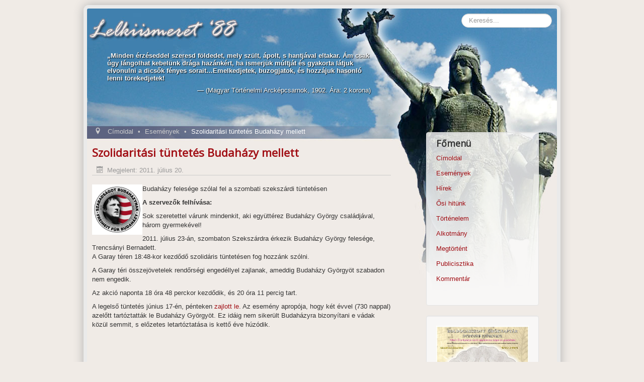

--- FILE ---
content_type: text/html; charset=utf-8
request_url: https://lelkiismeret88.hu/esemenyek/68-szolidaritasi-tuntetes-budahazy-mellett.html
body_size: 3571
content:
<!DOCTYPE html>
<html lang="hu-hu" dir="ltr">
<head>
	<meta name="viewport" content="width=device-width, initial-scale=1.0" />
	<meta charset="utf-8" />
	<base href="https://lelkiismeret88.hu/esemenyek/68-szolidaritasi-tuntetes-budahazy-mellett.html" />
	<meta name="author" content="Super User" />
	<meta name="generator" content="Joomla! - Open Source Content Management - Version 3.10.12" />
	<title>Szolidaritási tüntetés Budaházy mellett - Lelkiismeret '88</title>
	<link href="/templates/protostar/favicon.ico" rel="shortcut icon" type="image/vnd.microsoft.icon" />
	<link href="https://lelkiismeret88.hu/component/search/?Itemid=104&amp;catid=11&amp;id=68&amp;format=opensearch" rel="search" title="Keresés Lelkiismeret '88" type="application/opensearchdescription+xml" />
	<link href="/plugins/system/jce/css/content.css?27606c634cc24377274cc4fae473559c" rel="stylesheet" />
	<link href="/plugins/system/jcemediabox/css/jcemediabox.min.css?5fd08c89b5f5fb4807fcec58ae247364" rel="stylesheet" />
	<link href="/templates/protostar/css/template.css?27606c634cc24377274cc4fae473559c" rel="stylesheet" />
	<link href="https://fonts.googleapis.com/css?family=Open+Sans" rel="stylesheet" />
	<link href="/templates/protostar/css/user.css?27606c634cc24377274cc4fae473559c" rel="stylesheet" />
	<style>

	h1, h2, h3, h4, h5, h6, .site-title {
		font-family: 'Open Sans', sans-serif;
	}
	</style>
	<script src="/media/jui/js/jquery.min.js?27606c634cc24377274cc4fae473559c"></script>
	<script src="/media/jui/js/jquery-noconflict.js?27606c634cc24377274cc4fae473559c"></script>
	<script src="/media/jui/js/jquery-migrate.min.js?27606c634cc24377274cc4fae473559c"></script>
	<script src="/media/system/js/caption.js?27606c634cc24377274cc4fae473559c"></script>
	<script src="/plugins/system/jcemediabox/js/jcemediabox.min.js?5fd08c89b5f5fb4807fcec58ae247364"></script>
	<script src="/media/jui/js/bootstrap.min.js?27606c634cc24377274cc4fae473559c"></script>
	<script src="/templates/protostar/js/template.js?27606c634cc24377274cc4fae473559c"></script>
	<!--[if lt IE 9]><script src="/media/jui/js/html5.js?27606c634cc24377274cc4fae473559c"></script><![endif]-->
	<!--[if lt IE 9]><script src="/media/system/js/html5fallback.js?27606c634cc24377274cc4fae473559c"></script><![endif]-->
	<script>
jQuery(window).on('load',  function() {
				new JCaption('img.caption');
			});jQuery(document).ready(function(){WfMediabox.init({"base":"\/","theme":"standard","width":"","height":"","lightbox":0,"shadowbox":0,"icons":1,"overlay":1,"overlay_opacity":0,"overlay_color":"","transition_speed":300,"close":2,"scrolling":"fixed","labels":{"close":"Close","next":"Next","previous":"Previous","cancel":"Cancel","numbers":"{{numbers}}","numbers_count":"{{current}} of {{total}}","download":"Download"},"swipe":true});});
	</script>

</head>
<body class="site com_content view-article no-layout no-task itemid-104">
	<!-- Body -->
	<div class="body" id="top">
		<div class="container">
			<!-- Header -->
			<header class="header" role="banner">
				<div class="header-inner clearfix">
					<a class="brand pull-left" href="/">
						<span class="site-title" title="Lelkiismeret &#039;88">Lelkiismeret &#039;88</span>											</a>
					<div class="header-search pull-right">
						<div class="search">
	<form action="/esemenyek.html" method="post" class="form-inline" role="search">
		<label for="mod-search-searchword89" class="element-invisible">Keresés</label> <input name="searchword" id="mod-search-searchword89" maxlength="200"  class="inputbox search-query input-medium" type="search" placeholder="Keresés..." />		<input type="hidden" name="task" value="search" />
		<input type="hidden" name="option" value="com_search" />
		<input type="hidden" name="Itemid" value="104" />
	</form>
</div>

					</div>
				</div>
			</header>
						
			<div class="row-fluid">
								<main id="content" role="main" class="span9">
					<!-- Begin Content -->
							<div class="moduletable">
						<div class="newsflash">
			

	

	<div class="quotes-quote">
<p>„Minden érzéseddel szeresd földedet, mely szült, ápolt, s hantjával eltakar. Ám csak úgy lángolhat kebelünk drága hazánkért, ha ismerjük múltját és gyakorta látjuk elvonulni a dicsők fényes sorait…Emelkedjetek, buzogjatok, és hozzájuk hasonló lenni törekedjetek!</p>
</div>
<div class="quotes-author">
<p>— (Magyar Történelmi Arcképcsarnok, 1902. Ára: 2 korona)</p>
</div>

	</div>
		</div>
			<div class="moduletable">
						<div aria-label="Breadcrumbs" role="navigation">
	<ul itemscope itemtype="https://schema.org/BreadcrumbList" class="breadcrumb">
					<li class="active">
				<span class="divider icon-location"></span>
			</li>
		
						<li itemprop="itemListElement" itemscope itemtype="https://schema.org/ListItem">
											<a itemprop="item" href="/" class="pathway"><span itemprop="name">Címoldal</span></a>
					
											<span class="divider">
							•						</span>
										<meta itemprop="position" content="1">
				</li>
							<li itemprop="itemListElement" itemscope itemtype="https://schema.org/ListItem">
											<a itemprop="item" href="/esemenyek.html" class="pathway"><span itemprop="name">Események</span></a>
					
											<span class="divider">
							•						</span>
										<meta itemprop="position" content="2">
				</li>
							<li itemprop="itemListElement" itemscope itemtype="https://schema.org/ListItem" class="active">
					<span itemprop="name">
						Szolidaritási tüntetés Budaházy mellett					</span>
					<meta itemprop="position" content="3">
				</li>
				</ul>
</div>
		</div>
	
					<div id="system-message-container">
	</div>

					<div class="item-page" itemscope itemtype="https://schema.org/Article">
	<meta itemprop="inLanguage" content="hu-HU" />
	
		
			<div class="page-header">
		<h2 itemprop="headline">
			Szolidaritási tüntetés Budaházy mellett		</h2>
							</div>
					
		
						<dl class="article-info muted">

		
			<dt class="article-info-term">
							</dt>

			
			
			
			
										<dd class="published">
				<span class="icon-calendar" aria-hidden="true"></span>
				<time datetime="2011-07-20T09:19:51+00:00" itemprop="datePublished">
					Megjelent: 2011. július 20.				</time>
			</dd>			
		
					
			
						</dl>
	
	
		
								<div itemprop="articleBody">
		<p><a class="lightbox" href="/images/esemeny/2011/Budahazy_Frei_A.jpg" rel="lightbox"><img style="float: left;" src="/images/esemeny/2011/Budahazy_Frei_A.jpg" width="100" /></a>Budaházy felesége szólal fel a szombati szekszárdi tüntetésen</p>
<p><strong>A szervezők felhívása:</strong></p>
<p>Sok szeretettel várunk mindenkit, aki együttérez Budaházy György családjával, három gyermekével!</p>
<p>2011. július 23-án, szombaton Szekszárdra érkezik Budaházy György felesége, Trencsányi Bernadett.<br /> A Garay téren 18:48-kor kezdődő szolidáris tüntetésen fog hozzánk szólni.</p>
<p>A Garay téri összejövetelek rendőrségi engedéllyel zajlanak, ameddig Budaházy Györgyöt szabadon nem engedik.</p>
<p>Az akció naponta 18 óra 48 perckor kezdődik, és 20 óra 11 percig tart.</p>
<p>A legelső tüntetés június 17-én, pénteken <a href="http://kuruc.info/r/34/81522">zajlott le</a>. Az esemény apropója, hogy két évvel (730 nappal) azelőtt tartóztatták le Budaházy Györgyöt. Ez idáig nem sikerült Budaházyra bizonyítani e vádak közül semmit, s előzetes letartóztatása is kettő éve húzódik.</p> 	</div>

	
							</div>

					<div class="clearfix"></div>
					
					<!-- End Content -->
				</main>
									<div id="aside" class="span3">
						<!-- Begin Right Sidebar -->
						<div class="well _menu"><h3 class="page-header">Főmenü</h3><ul class="nav menu mod-list">
<li class="item-101 default"><a href="/" >Címoldal</a></li><li class="item-104 current active"><a href="/esemenyek.html" >Események</a></li><li class="item-108"><a href="/hirek.html" >Hírek</a></li><li class="item-107"><a href="/osi-hitunk.html" >Ősi hitünk</a></li><li class="item-102"><a href="/tortenelem.html" >Történelem</a></li><li class="item-103"><a href="/alkotmany.html" >Alkotmány</a></li><li class="item-117"><a href="/megtortent.html" >Megtörtént</a></li><li class="item-118"><a href="/publicisztika.html" >Publicisztika</a></li><li class="item-119"><a href="/kommentar.html" >Kommentár</a></li></ul>
</div><div class="well ">

<div class="custom"  >
	<p><a href="http://amigo-szalon.hu/magyar-szabosag-tortenete/boldogasszony-jegyparna"><img src="/images/boldogasszony/nyomtat-1.jpg" alt="nyomtat 1" /></a></p></div>
</div><div class="well _menu"><h3 class="page-header">Kapcsolódó oldalak</h3><ul class="nav menu mod-list">
<li class="item-106"><a href="http://amigo-szalon.hu/kapcsolat" target="_blank" rel="noopener noreferrer">Amigo Szalon</a></li></ul>
</div><div class="well "><h3 class="page-header">Címkék</h3><div class="tagspopular tagscloud">
		<span class="tag">
			<a class="tag-name" style="font-size: 1.25em" href="/component/tags/tag/hunnia-ugy.html">
				Hunnia-ügy</a>
							<span class="tag-count badge badge-info">4</span>
					</span>
			<span class="tag">
			<a class="tag-name" style="font-size: 1.1em" href="/component/tags/tag/1956.html">
				1956</a>
							<span class="tag-count badge badge-info">3</span>
					</span>
			<span class="tag">
			<a class="tag-name" style="font-size: 1.25em" href="/component/tags/tag/budahazy-gyorgy.html">
				Budaházy György</a>
							<span class="tag-count badge badge-info">4</span>
					</span>
			<span class="tag">
			<a class="tag-name" style="font-size: 1.1em" href="/component/tags/tag/gazdasag.html">
				Gazdaság</a>
							<span class="tag-count badge badge-info">3</span>
					</span>
			<span class="tag">
			<a class="tag-name" style="font-size: 0.8em" href="/component/tags/tag/video.html">
				Videó</a>
							<span class="tag-count badge badge-info">1</span>
					</span>
			<span class="tag">
			<a class="tag-name" style="font-size: 1.4em" href="/component/tags/tag/magyarok-nyilai.html">
				Magyarok nyilai</a>
							<span class="tag-count badge badge-info">5</span>
					</span>
	</div>
</div>
						<!-- End Right Sidebar -->
					</div>
							</div>
		</div>
	</div>
	<!-- Footer -->
	<footer class="footer" role="contentinfo">
		<div class="container">
			<hr />
			
			<p class="pull-right">
				<a href="#top" id="back-top">
					Vissza a tetejére				</a>
			</p>
			<p>
				&copy; 2026 Lelkiismeret &#039;88			</p>
		</div>
	</footer>
	
</body>
</html>
